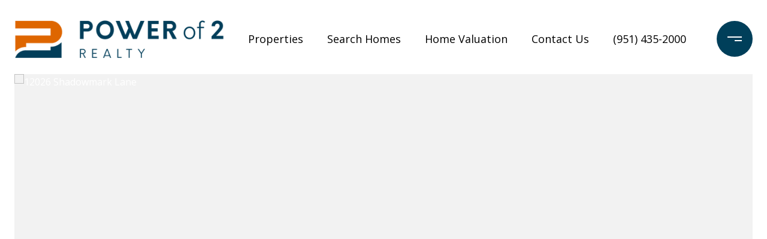

--- FILE ---
content_type: text/html; charset=utf-8
request_url: https://bss.luxurypresence.com/buttons/googleOneTap?companyId=dffbffb1-1f7b-47ea-81ce-8ae6332fe160&websiteId=32f52fb2-893f-4b7f-bf15-125d1cb7224f&pageId=c4e9b779-96ed-44e5-968f-f8d1533c5a07&sourceUrl=https%3A%2F%2Fpowerof2realty.com%2Fproperties%2F12026-shadowmark-lane-moreno-valley-ca-92555-iv20194811&pageMeta=%7B%22sourceResource%22%3A%22properties%22%2C%22pageElementId%22%3A%22060635e0-1f63-4c38-8c9b-2061c99aa779%22%2C%22pageQueryVariables%22%3A%7B%22property%22%3A%7B%22id%22%3A%22060635e0-1f63-4c38-8c9b-2061c99aa779%22%7D%2C%22properties%22%3A%7B%22relatedNeighborhoodPropertyId%22%3A%22060635e0-1f63-4c38-8c9b-2061c99aa779%22%2C%22sort%22%3A%22salesPrice%22%7D%2C%22neighborhood%22%3A%7B%7D%2C%22pressReleases%22%3A%7B%22propertyId%22%3A%22060635e0-1f63-4c38-8c9b-2061c99aa779%22%7D%7D%7D
body_size: 2881
content:
<style>
  html, body {margin: 0; padding: 0;}
</style>
<script src="https://accounts.google.com/gsi/client" async defer></script>
<script>
const parseURL = (url) => {
    const a = document.createElement('a');
    a.href = url;
    return a.origin;
}

const login = (token, provider, source)  => {
  const origin = (window.location != window.parent.location)
    ? parseURL(document.referrer)
    : window.location.origin;  
  const xhr = new XMLHttpRequest();
  xhr.responseType = 'json';
  xhr.onreadystatechange = function() {
    if (xhr.readyState === 4) {
      const response = xhr.response;
      const msg = {
        event: response.status,
        provider: provider,
        source: source,
        token: token
      }
      window.parent.postMessage(msg, origin);
    }
  }
  xhr.withCredentials = true;
  xhr.open('POST', `${origin}/api/v1/auth/login`, true);
  xhr.setRequestHeader("Content-Type", "application/json;charset=UTF-8");
  xhr.send(JSON.stringify({
    token,
    provider,
    source,
    websiteId: '32f52fb2-893f-4b7f-bf15-125d1cb7224f',
    companyId: 'dffbffb1-1f7b-47ea-81ce-8ae6332fe160',
    pageId: 'c4e9b779-96ed-44e5-968f-f8d1533c5a07',
    sourceUrl: 'https://powerof2realty.com/properties/12026-shadowmark-lane-moreno-valley-ca-92555-iv20194811',
    pageMeta: '{"sourceResource":"properties","pageElementId":"060635e0-1f63-4c38-8c9b-2061c99aa779","pageQueryVariables":{"property":{"id":"060635e0-1f63-4c38-8c9b-2061c99aa779"},"properties":{"relatedNeighborhoodPropertyId":"060635e0-1f63-4c38-8c9b-2061c99aa779","sort":"salesPrice"},"neighborhood":{},"pressReleases":{"propertyId":"060635e0-1f63-4c38-8c9b-2061c99aa779"}}}',
    utm: '',
    referrer: ''
  }));
}

function getExpirationCookie(expiresInMiliseconds) {
  const tomorrow  = new Date(Date.now() + expiresInMiliseconds); // The Date object returns today's timestamp
  return `powerof2realty.com-SID=true; expires=${tomorrow.toUTCString()}; path=/; Secure; SameSite=None`;
}

function handleCredentialResponse(response) {
  document.cookie = getExpirationCookie(24 * 60 * 60 * 1000); // 1 day
  login(response.credential, 'GOOGLE', 'GOOGLE_SIGN_ON');
}

function handleClose() {
  const msg = {
    event: 'cancel',
    provider: 'GOOGLE',
    source: 'GOOGLE_SIGN_ON'
  }
  const origin = (window.location != window.parent.location)
    ? parseURL(document.referrer)
    : window.location.origin;
  window.parent.postMessage(msg, origin);
  document.cookie = getExpirationCookie(2 * 60 * 60 * 1000); // 2 hours
}

</script>
<div id="g_id_onload"
  data-client_id="673515100752-7s6f6j0qab4skl22cjpp7eirb2rjmfcg.apps.googleusercontent.com"
  data-callback="handleCredentialResponse"
  data-intermediate_iframe_close_callback="handleClose"
  data-state_cookie_domain = "powerof2realty.com"
  data-allowed_parent_origin="https://powerof2realty.com"
  data-skip_prompt_cookie="powerof2realty.com-SID"
  data-cancel_on_tap_outside="false"
></div>